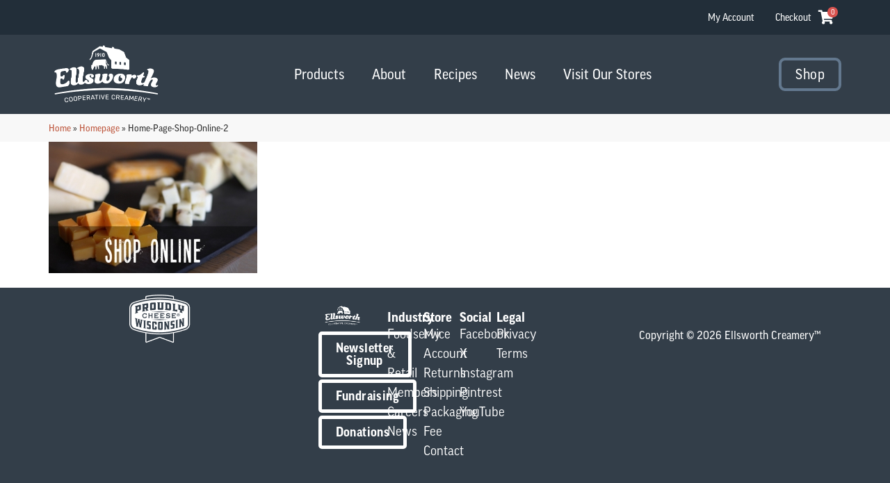

--- FILE ---
content_type: text/css; charset=utf-8
request_url: https://www.ellsworthcheese.com/wp-content/themes/Hello%20Child/style.css?ver=2.0.0
body_size: 346
content:
/* 
Theme Name: Sievers Creative Child
Theme URI: https://www.sieverscreative.com/
Description: A fully customized theme designed by Sievers Creative!
Author: Sievers Creative
Author URI: https://www.sieverscreative.com/
Template: hello-elementor
Version: 2.0.0
Text Domain: hello-elementor-child
License: GNU General Public License v3 or later.
License URI: https://www.gnu.org/licenses/gpl-3.0.html
Tags: flexible-header, custom-colors, custom-menu, custom-logo, editor-style, featured-images, rtl-language-support, threaded-comments, translation-ready
*/

/* Add your custom styles here */
